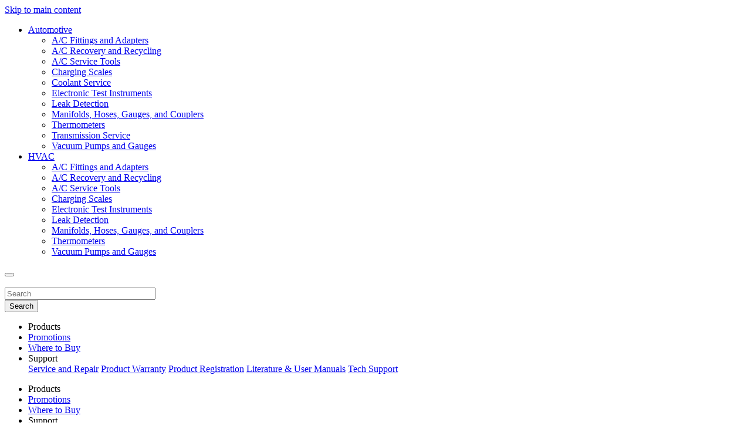

--- FILE ---
content_type: text/html; charset=UTF-8
request_url: https://robinair.com/products/38-ffl-charging-and-vacuum-hoses60-enviro-guardtm-yellow
body_size: 5991
content:
<!DOCTYPE html>
<html lang="en" dir="ltr">
  <head>
    <meta charset="utf-8" />
<script>
		  window.dataLayer = window.dataLayer || [];
		  window.dataLayer.push({
			  "name": "Robinair",
			  "division": "AA",
			  "rbaadtid": "e6be9900-4bff-47f5-9077-a3c0e69c9c74",
			  "businessSector": "BBM",
			  "businessUnit": "AA-AS",
			  "brand": "Robinair",
			  "pageCountry": "global",
			  "pageLanguage": "en"
			});</script>
<script>(function(w,d,s,l,i){w[l]=w[l]||[];w[l].push({'gtm.start':
new Date().getTime(),event:'gtm.js'});var f=d.getElementsByTagName(s)[0],
j=d.createElement(s),dl=l!='dataLayer'?'&l='+l:'';j.async=true;j.src=
'https://www.googletagmanager.com/gtm.js?id='+i+dl;f.parentNode.insertBefore(j,f);
})(window,document,'script','dataLayer','GTM-PZGB6XZ');</script>
<meta name="msapplication-TileColor" content="#B5121B" />
<meta name="theme-color" content="#ffffff" />
<meta name="Generator" content="Drupal 10 (https://www.drupal.org); Commerce 2" />
<meta name="MobileOptimized" content="width" />
<meta name="HandheldFriendly" content="true" />
<meta name="viewport" content="width=device-width, initial-scale=1.0" />
<meta name="ps-key" content="2700-5b4e5871c1cb71002be82bfb" />
<meta name="ps-country" content="US" />
<meta name="ps-language" content="en" />
<link rel="apple-touch-icon" sizes="180x180" href="/sites/default/files/favicons/apple-touch-icon.png" />
<link rel="icon" type="image/png" sizes="32x32" href="/sites/default/files/favicons/favicon-32x32.png" />
<link rel="icon" type="image/png" sizes="16x16" href="/sites/default/files/favicons/favicon-16x16.png" />
<link rel="manifest" href="/sites/default/files/favicons/site.webmanifest" />
<link rel="mask-icon" href="/sites/default/files/favicons/safari-pinned-tab.svg" color="" />
<link rel="alternate" hreflang="en" href="https://robinair.com/products/38-ffl-charging-and-vacuum-hoses60-enviro-guardtm-yellow" />
<link rel="canonical" href="https://robinair.com/products/38-ffl-charging-and-vacuum-hoses60-enviro-guardtm-yellow" />
<link rel="shortlink" href="https://robinair.com/product/21766" />

    <title>3/8&quot; FFL Charging and Vacuum Hoses,60&quot; Enviro-Guard™ Yellow | Robinair</title>
    <link rel="stylesheet" media="all" href="/sites/default/files/css/css_NZqc63Nin6csgwm0uL5DYaZOo-k1rDFyUXoIFsDBNxI.css?delta=0&amp;language=en&amp;theme=robinair&amp;include=eJxtjEEKwzAMBD9krCcZRRZYIEXBspv69wkhhx56WWaHZck7Q-3zQM04h5PboTw4dazyhRhLb_ZNdpT-1mDs1MrvHEZj42yyi91PFJFixWCDDYPTR_gMeDKb16mvKqFSOZqfhRYpw197Ac35QQU" />
<link rel="stylesheet" media="all" href="/sites/default/files/css/css_1qgI0qSzsLi2sOQRAoPhsmkLgFPaP6nKp9tnoGzsKqU.css?delta=1&amp;language=en&amp;theme=robinair&amp;include=eJxtjEEKwzAMBD9krCcZRRZYIEXBspv69wkhhx56WWaHZck7Q-3zQM04h5PboTw4dazyhRhLb_ZNdpT-1mDs1MrvHEZj42yyi91PFJFixWCDDYPTR_gMeDKb16mvKqFSOZqfhRYpw197Ac35QQU" />

    
  </head>
  <body class="view-">
        <a href="#main-content" class="visually-hidden focusable">
      Skip to main content
    </a>
    <noscript><iframe src="https://www.googletagmanager.com/ns.html?id=GTM-PZGB6XZ" width="0" height="0" style="display:none;visibility:hidden"></iframe>
</noscript>
      <div class="dialog-off-canvas-main-canvas" data-off-canvas-main-canvas>
    <div class="page">
  
  
  


<nav class="navbar navbar-expand-lg justify-content-between navbar-light sticky-top ">
  		  
  <div id="products-menu" class="slide-menu block block--robinair-productmenu">

  
    

      
  


  <ul class="nav">
                                          <li class="nav-item  dropdown">
                      <a href="/products/category/automotive" class="nav-link dropdown-toggle" data-toggle="dropdown" data-drupal-link-system-path="products/category/automotive">Automotive</a>
                          <ul class="dropdown-menu">
              <li><a href="/products/category/a---c-fittings-and-adapters" class="dropdown-item" data-drupal-link-system-path="products/category/a---c-fittings-and-adapters">A/C Fittings and Adapters</a></li>
              <li><a href="/products/category/a---c-recovery-and-recycling" class="dropdown-item" data-drupal-link-system-path="products/category/a---c-recovery-and-recycling">A/C Recovery and Recycling</a></li>
              <li><a href="/products/category/a---c-service-tools" class="dropdown-item" data-drupal-link-system-path="products/category/a---c-service-tools">A/C Service Tools</a></li>
              <li><a href="/products/category/charging-scales" class="dropdown-item" data-drupal-link-system-path="products/category/charging-scales">Charging Scales</a></li>
              <li><a href="/products/category/coolant-service" class="dropdown-item" data-drupal-link-system-path="products/category/coolant-service">Coolant Service</a></li>
              <li><a href="/products/category/electronic-test-instruments" class="dropdown-item" data-drupal-link-system-path="products/category/electronic-test-instruments">Electronic Test Instruments</a></li>
              <li><a href="/products/category/leak-detection" class="dropdown-item" data-drupal-link-system-path="products/category/leak-detection">Leak Detection</a></li>
              <li><a href="/products/category/manifolds%2C-hoses%2C-gauges%2C-and-couplers" class="dropdown-item" data-drupal-link-system-path="products/category/manifolds,-hoses,-gauges,-and-couplers">Manifolds, Hoses, Gauges, and Couplers</a></li>
              <li><a href="/products/category/thermometers" class="dropdown-item" data-drupal-link-system-path="products/category/thermometers">Thermometers</a></li>
              <li><a href="/products/category/transmission-service" class="dropdown-item" data-drupal-link-system-path="products/category/transmission-service">Transmission Service</a></li>
              <li><a href="/products/category/vacuum-pumps-and-gauges" class="dropdown-item" data-drupal-link-system-path="products/category/vacuum-pumps-and-gauges">Vacuum Pumps and Gauges</a></li>
  </ul>
                              </li>
                                      <li class="nav-item  dropdown">
                      <a href="/products/category/hvac" class="nav-link dropdown-toggle" data-toggle="dropdown" data-drupal-link-system-path="products/category/hvac">HVAC</a>
                          <ul class="dropdown-menu">
              <li><a href="/products/category/a---c-fittings-and-adapters" class="dropdown-item" data-drupal-link-system-path="products/category/a---c-fittings-and-adapters">A/C Fittings and Adapters</a></li>
              <li><a href="/products/category/a---c-recovery-and-recycling" class="dropdown-item" data-drupal-link-system-path="products/category/a---c-recovery-and-recycling">A/C Recovery and Recycling</a></li>
              <li><a href="/products/category/a---c-service-tools" class="dropdown-item" data-drupal-link-system-path="products/category/a---c-service-tools">A/C Service Tools</a></li>
              <li><a href="/products/category/charging-scales" class="dropdown-item" data-drupal-link-system-path="products/category/charging-scales">Charging Scales</a></li>
              <li><a href="/products/category/electronic-test-instruments" class="dropdown-item" data-drupal-link-system-path="products/category/electronic-test-instruments">Electronic Test Instruments</a></li>
              <li><a href="/products/category/leak-detection" class="dropdown-item" data-drupal-link-system-path="products/category/leak-detection">Leak Detection</a></li>
              <li><a href="/products/category/manifolds%2C-hoses%2C-gauges%2C-and-couplers" class="dropdown-item" data-drupal-link-system-path="products/category/manifolds,-hoses,-gauges,-and-couplers">Manifolds, Hoses, Gauges, and Couplers</a></li>
              <li><a href="/products/category/thermometers" class="dropdown-item" data-drupal-link-system-path="products/category/thermometers">Thermometers</a></li>
              <li><a href="/products/category/vacuum-pumps-and-gauges" class="dropdown-item" data-drupal-link-system-path="products/category/vacuum-pumps-and-gauges">Vacuum Pumps and Gauges</a></li>
  </ul>
                              </li>
            </ul>


  
  </div>


		<div class="logo-wrapper">
			<button class="hamburger hamburger--squeeze" type="button">
			  <span class="hamburger-box">
			    <span class="hamburger-inner"></span>
			  </span>
			</button>
			  
  <div class="block block--robinair-branding">

  
    

    
  <a href="/" class="navbar-brand d-flex align-items-center " aria-label="">
            <img src="/themes/custom/robinair/logo.svg" width="30" height="auto" alt="Robinair logo" class="mr-2" />

        
  </a>


  </div>


		</div>
		<div class="logo-wrapper-clone"></div>
    <div class="containers">
  
                  
  <div class="views-exposed-form block block--exposedformsearchpage-1" data-drupal-selector="views-exposed-form-search-page-1">

  
    

      <form action="/products/category" method="get" id="views-exposed-form-search-page-1" accept-charset="UTF-8">
  <div class="js-form-item form-item js-form-type-textfield form-item-search js-form-item-search form-no-label form-group">
          
<input placeholder="Search" data-drupal-selector="edit-search" type="text" id="edit-search" name="search" value="" size="30" maxlength="128" class="form-control" />

        </div>
<div data-drupal-selector="edit-actions" class="form-actions js-form-wrapper form-wrapper" id="edit-actions">  <input data-drupal-selector="edit-submit-search" type="submit" id="edit-submit-search" value="Search" class="button js-form-submit form-submit btn btn-primary" />


</div>


</form>

  
  </div>

  <div class="block block--robinair-main-menu">

  
    

      
  


  <ul class="nav navbar-nav">
                                                            <li class="nav-item dropdown">
                      <span class="products-link slide-menu__control nav-link" data-target="products-menu" data-action="toggle" tabindex="0" aria-label="Open products menu" aria-controls="products-menu" aria-expanded="false" aria-role="menuitem">Products</span>
                              </li>
                                      <li class="nav-item dropdown">
                      <a href="/promotions" class="nav-link" data-drupal-link-system-path="promotions">Promotions</a>
                              </li>
                                      <li class="nav-item dropdown">
                      <a href="/where-to-buy" class="nav-link" data-drupal-link-system-path="where-to-buy">Where to Buy</a>
                              </li>
                                                        <li class="nav-item dropdown">
                      <span class="support-link nav-link dropdown-toggle" tabindex="0" aria-role="menuitem" data-toggle="dropdown">Support</span>
            <div class="dropdown-menu">
              <a href="/support/service-and-repair" class="dropdown-item" data-drupal-link-system-path="support/service-and-repair">Service and Repair</a>
                  <a href="/support/product-warranty" class="dropdown-item" data-drupal-link-system-path="node/17">Product Warranty</a>
                            <a href="https://bosch.service-solutions.com/us/en/index" class="external dropdown-item" target="_blank">Product Registration</a>
                  <a href="/literature-manuals" class="dropdown-item" data-drupal-link-system-path="literature-manuals">Literature &amp; User Manuals</a>
                  <a href="/support/service-and-repair/tech-support" class="dropdown-item" data-drupal-link-system-path="node/24">Tech Support</a>
      </div>
                  </li>
            </ul>

  
  </div>


          
  

  <div class="collapse navbar-collapse">
  	  
  <div class="container block block--mainnavigation">

  
    

      
  


  <ul class="nav navbar-nav">
                                                            <li class="nav-item dropdown">
                      <span class="products-link slide-menu__control nav-link" data-target="products-menu" data-action="toggle" tabindex="0" aria-label="Open products menu" aria-controls="products-menu" aria-expanded="false" aria-role="menuitem">Products</span>
                              </li>
                                      <li class="nav-item dropdown">
                      <a href="/promotions" class="nav-link" data-drupal-link-system-path="promotions">Promotions</a>
                              </li>
                                      <li class="nav-item dropdown">
                      <a href="/where-to-buy" class="nav-link" data-drupal-link-system-path="where-to-buy">Where to Buy</a>
                              </li>
                                                        <li class="nav-item dropdown">
                      <span class="support-link nav-link dropdown-toggle" tabindex="0" aria-role="menuitem" data-toggle="dropdown">Support</span>
            <div class="dropdown-menu">
              <a href="/support/service-and-repair" class="dropdown-item" data-drupal-link-system-path="support/service-and-repair">Service and Repair</a>
                  <a href="/support/product-warranty" class="dropdown-item" data-drupal-link-system-path="node/17">Product Warranty</a>
                            <a href="https://bosch.service-solutions.com/us/en/index" class="external dropdown-item" target="_blank">Product Registration</a>
                  <a href="/literature-manuals" class="dropdown-item" data-drupal-link-system-path="literature-manuals">Literature &amp; User Manuals</a>
                  <a href="/support/service-and-repair/tech-support" class="dropdown-item" data-drupal-link-system-path="node/24">Tech Support</a>
      </div>
                  </li>
            </ul>

  
  </div>


  </div>

      </div>
    <div class="header-right"></div>
</nav>

  <main class="main-content">
        
          <div class="page__pre_content">
        <div class="container">
            <div data-drupal-messages-fallback class="hidden"></div>

  <div class="block block--robinair-breadcrumbs">

  
    

        <nav aria-label="breadcrumb" class="">
    <ol class="breadcrumb">
              <li class="breadcrumb-item ">
                      <a href="/">Home</a>
                  </li>
              <li class="breadcrumb-item ">
                      <a href="/products/category">Products</a>
                  </li>
              <li class="breadcrumb-item ">
                      <a href="/products/category/category/automotive-395">Automotive</a>
                  </li>
              <li class="breadcrumb-item ">
                      <a href="/products/category/category/manifolds-hoses-gauges-and-couplers-410">Manifolds, Hoses, Gauges, and Couplers</a>
                  </li>
              <li class="breadcrumb-item ">
                      <a href="/products/category/category/hoses-414">Hoses</a>
                  </li>
              <li class="breadcrumb-item ">
                      <a href="/products/category/category/hvac-396">HVAC</a>
                  </li>
              <li class="breadcrumb-item ">
                      <a href="/products/category/category/manifolds-hoses-gauges-and-couplers-412">Manifolds, Hoses, Gauges, and Couplers</a>
                  </li>
              <li class="breadcrumb-item ">
                      <a href="/products/category/category/hoses-431">Hoses</a>
                  </li>
              <li class="breadcrumb-item ">
                      <a href="/products/38-ffl-charging-and-vacuum-hoses60-enviro-guardtm-yellow">68060</a>
                  </li>
          </ol>
  </nav>

  
  </div>

  <div class="block block--robinair-page-title">

  
    

      
  
  </div>


        </div>
      </div>
        
          <div class="page__content">
        <div class="container">
            
  <div class="block block--robinair-content">

  
    

      

<article>

	<div class="product-wrapper row">
	
		<div class="product-left col-md-4">
			<div class="views-element-container"><div class="js-view-dom-id-aa8338370d85a0d4b5a7ccf18b79c81638c87da7f9a69df40eb8e6b76e1cbde6">
  
  
  

  
  
  

    <div class="skin-default">
    
    <div id="views_slideshow_cycle_main_product_images-block_1" class="views_slideshow_cycle_main views_slideshow_main">
    <div id="views_slideshow_cycle_teaser_section_product_images-block_1"  class="views_slideshow_cycle_teaser_section">
     <div id="views_slideshow_cycle_div_product_images-block_1_0"  class="views_slideshow_cycle_slide views_slideshow_slide views-row-1 views-row-odd">
      <div  class="views-row views-row-0 views-row-odd views-row-first">
  <div><div><div class="prod-image"><img src="/sites/default/files/styles/product_page_image/public/2020-09/default_product_logo_0.png?itok=g6dZXbVD" class="img-fluid" alt="No Photo Available" /></div></div></div>
</div>

  </div>

  </div>

</div>


        </div>

    

  
  

  
  
</div>
</div>

					</div>
		
		<div class="product-right col-md-8">
			<div class="sku">
            <div class="product--variation-field--variation_sku__21766 product__sku">68060</div>
      </div>
			<h1 class="product-title">
            <div class="product__title">3/8&quot; FFL Charging and Vacuum Hoses,60&quot; Enviro-Guard™ Yellow</div>
      </h1>
			<div class="product-desc read-more js-read-more" data-rm-words="100">
            <div class="product__body"><br><br>• 60" Enviro-Guard™ Hose, 3/8" FFL, with standard straight fittings – Yellow  <br><br>• These larger diameter hoses reduce pull-down time by as much as 40%</div>
      </div>
			
						
			
			
			<div class="buy-btns">
				<div class="btn ps-widget " ps-sku="68060"></div>
			</div>
			<div id="tabs" class="ui-tabs">
				<ul>
			    			    			    			    			  </ul>
			  
			  				
								
							  
			  			</div>
		</div>
		
				
				
		
  <div class="block">

  
    

      
  
  </div>

		
	</div>
</article>
  
  </div>


        </div>
      </div>
      </main>

      <footer class="page__footer">
        <div class="d-flex justify-content-md-between align-items-md-center pre-footer">
          <div class="container">
	          <div class="row">
		            
  <div class="col-sm-4 block block--robinair-footer">

  
    

      
  


  <ul class="nav">
                                          <li class="nav-item  ">
                      <a href="/about" class="nav-link" data-drupal-link-system-path="node/24877">Our Brands</a>
                  </li>
                                      <li class="nav-item  ">
                      <a href="/contact-us" class="nav-link" data-drupal-link-system-path="node/4711">Contact Us</a>
                  </li>
                                      <li class="nav-item  ">
                      <a href="/catalogs" class="nav-link" data-drupal-link-system-path="catalogs">Catalogs</a>
                  </li>
                                      <li class="nav-item  ">
                      <a href="/media-downloads" class="nav-link" data-drupal-link-system-path="node/4792">Media Downloads</a>
                  </li>
                                      <li class="nav-item  ">
                      <a href="/invent-robinair" class="nav-link" data-drupal-link-system-path="node/4794">Invent with Robinair</a>
                  </li>
                                      <li class="nav-item  ">
                      <a href="/service-center-application-form" class="nav-link" data-drupal-link-system-path="node/4795">Service Center Application Form</a>
                  </li>
            </ul>


  
  </div>

  <div class="col-sm-5 block block--basic block--contactinfo">

  
    

      
            <div class="basic__body"><p>Customer Service / Tech Support<br>1-800-533-6127</p><p><a href="mailto:techsupport@robinair.com">techsupport@robinair.com</a></p></div>
      
  
  </div>

  <div class="col-sm-3 block block--basic block--robinair-discovermorebrandsandproducts">

  
    

      
            <div class="basic__body"><div><a class="btn" href="/signup">Subscribe</a></div><div id="robinair-cross-site-footer"><p><strong>Discover more brands and products</strong></p><ul class="brands"><li><a href="https://boschdiagnostics.com/?utm_source=rob&amp;utm_medium=website&amp;utm_campaign=q2-2024_foa-cross-sell&amp;utm_content=bosch-diagnostics-footer-link&amp;utm_term=" target="_blank">Bosch Diagnostics</a></li><li><a href="https://www.boschautoparts.com/?utm_source=rob&amp;utm_medium=website&amp;utm_campaign=q2-2024_foa-cross-sell&amp;utm_content=bosch-auto-parts-footer-link&amp;utm_term=" target="_blank">Bosch Auto Parts</a></li><li><a href="https://otctools.com?utm_source=rob&amp;utm_medium=website&amp;utm_campaign=q2-2024_foa-cross-sell&amp;utm_content=otc-footer-link&amp;utm_term=" target="_blank">OTC Tools</a></li></ul></div></div>
      
  
  </div>


	          </div>
          </div>
        </div>
        <div class="d-flex justify-content-md-between align-items-md-center main-footer">
          <div class="container">
	          <div class="row">
		            
  <div class="col-sm-5 block block--basic block--address">

  
    

      
            <div class="basic__body"><p><span>Bosch Automotive Service Solutions LLC</span>.<br>15000 N. Haggerty Road<br>Plymouth, MI 48170<br>USA</p></div>
      
  
  </div>

  <div class="col-sm-7 block block--legallinks">

  
    

      
  


  <ul class="nav">
                                          <li class="nav-item  ">
                      <a href="/terms-and-conditions" class="nav-link" data-drupal-link-system-path="node/3">Terms and Conditions</a>
                  </li>
                                      <li class="nav-item  ">
                      <a href="/corporate-information" class="nav-link" data-drupal-link-system-path="node/4">Corporate Information</a>
                  </li>
                                      <li class="nav-item  ">
                      <a href="/privacy-notice" tabindex="0" class="nav-link" data-drupal-link-system-path="node/5">Privacy Notice</a>
                  </li>
                                      <li class="nav-item  ">
                      <a href="/statement-ada-compliance" class="nav-link" data-drupal-link-system-path="node/4793">ADA Compliance</a>
                  </li>
                                                        <li class="nav-item  ">
                      <a href="" class="privacy-settings-link nav-link" tabindex="0" data-show-privacy-settings="true">Your Privacy Choices</a>
                  </li>
            </ul>


  
  </div>


		          <div class="col-sm-12 block--copyright">
		            <div><p>©2026 BOSCH AUTOMOTIVE SERVICE SOLUTIONS LLC.</p></div>
							</div>
	          </div>
          </div>
        </div>
    </footer>
  </div>

  </div>

    
    <script type="application/json" data-drupal-selector="drupal-settings-json">{"path":{"baseUrl":"\/","pathPrefix":"","currentPath":"product\/21766","currentPathIsAdmin":false,"isFront":false,"currentLanguage":"en"},"pluralDelimiter":"\u0003","suppressDeprecationErrors":true,"ajaxPageState":{"libraries":"eJx1jVEOwjAMQy80rRIXqtI2sKC2GUm60dszQT8QYj-Wnm3ZkQVdkrZCnqEZRy5rRsNJINHTBWZTE1gHV9gCyAC1no8iB6pAMlARJC7-e8vZggXnQpXKcRNVJ-1qWFwAxWkj3NW9dS6cWh6W10wJdeHd7ZRuaJ7qlX8zH3vM6O6PhtI_cFZRrpeT7K_7Ak3gcNk","theme":"robinair","theme_token":null},"ajaxTrustedUrl":{"\/products\/category":true},"search_autocomplete":{"autocompletion_for_input_edit_search_api_fulltext_form_control":{"source":"\/callback\/products","selector":"#views-exposed-form-search-page-1 .js-form-item input[data-drupal-selector=\u0022edit-search\u0022]","minChars":3,"maxSuggestions":5,"autoSubmit":true,"autoRedirect":true,"theme":"minimal","filters":["q","search"],"noResult":{"group":{"group_id":"no_results"},"label":"No results found for [search-phrase]. Click to perform full search.","value":"[search-phrase]","link":""},"moreResults":{"group":{"group_id":"more_results"},"label":"View all results for [search-phrase].","value":"[search-phrase]","link":""}}},"viewsSlideshowCycle":{"#views_slideshow_cycle_main_product_images-block_1":{"num_divs":1,"id_prefix":"#views_slideshow_cycle_main_","div_prefix":"#views_slideshow_cycle_div_","vss_id":"product_images-block_1","effect":"fade","transition_advanced":0,"timeout":5000,"speed":700,"delay":0,"sync":1,"random":0,"pause":0,"pause_on_click":0,"action_advanced":1,"start_paused":1,"remember_slide":0,"remember_slide_days":1,"pause_in_middle":0,"pause_when_hidden":0,"pause_when_hidden_type":"full","amount_allowed_visible":"","nowrap":0,"fixed_height":1,"items_per_slide":1,"items_per_slide_first":0,"items_per_slide_first_number":1,"wait_for_image_load":1,"wait_for_image_load_timeout":3000,"cleartype":0,"cleartypenobg":0,"advanced_options":"{}","advanced_options_choices":0,"advanced_options_entry":""}},"viewsSlideshow":{"product_images-block_1":{"methods":{"goToSlide":["viewsSlideshowSlideCounter","viewsSlideshowPager","viewsSlideshowCycle"],"nextSlide":["viewsSlideshowSlideCounter","viewsSlideshowPager","viewsSlideshowCycle"],"pause":["viewsSlideshowControls","viewsSlideshowCycle"],"play":["viewsSlideshowControls","viewsSlideshowCycle"],"previousSlide":["viewsSlideshowSlideCounter","viewsSlideshowPager","viewsSlideshowCycle"],"transitionBegin":["viewsSlideshowSlideCounter","viewsSlideshowPager"],"transitionEnd":[]},"paused":0}},"user":{"uid":0,"permissionsHash":"a7554001f27062050875976395d50ccfb93e69f19726d99735c4f7edd5c0b903"}}</script>
<script src="/sites/default/files/js/js_uop2_qsVMcWr9UK0lKNO1vyZ4331Xi1vXzNWTEq7gPQ.js?scope=footer&amp;delta=0&amp;language=en&amp;theme=robinair&amp;include=eJx1iksOgyAQhi9EStILEYS_OmbK2BmQcHsX7kxZfo8kCp-1HZFfsVVJ8j0YFU5loRJJvdXBcCehWzCmDNuk-055RQ1UPvJsIY3E8PuvQccNs8WkvCftr70A1VtGEA"></script>
<script src="//cdn.pricespider.com/1/lib/ps-widget.js" async></script>
<script src="//scripts.sirv.com/sirv.js" async></script>
<script src="/sites/default/files/js/js_Z6-WfdoN0bNsdQ_ui9CkJGS23VSQxxEsHt-o4THk92g.js?scope=footer&amp;delta=3&amp;language=en&amp;theme=robinair&amp;include=eJx1iksOgyAQhi9EStILEYS_OmbK2BmQcHsX7kxZfo8kCp-1HZFfsVVJ8j0YFU5loRJJvdXBcCehWzCmDNuk-055RQ1UPvJsIY3E8PuvQccNs8WkvCftr70A1VtGEA"></script>

  </body>
</html>


--- FILE ---
content_type: image/svg+xml
request_url: https://robinair.com/themes/custom/robinair/logo.svg
body_size: 2981
content:
<svg xmlns="http://www.w3.org/2000/svg" width="163.197" height="32.565" viewBox="0 0 163.197 32.565"><defs><style>.a{fill:#fff;}</style></defs><path class="a" d="M211.017,124.589h2.976l-1.488-5.556ZM208.834,110.7h7.143l5.655,15.774,1.885,5.258.5,1.587h-7.639s-1.19-3.472-1.19-3.671h-5.556s-.694,2.48-1.091,3.671H200.6l1.984-5.357,4.167-11.508,1.29-3.472A20.779,20.779,0,0,0,208.834,110.7Z" transform="translate(-90.38 -103.557)"/><path class="a" d="M135.145,122.2c0,2.778,1.389,5.06,3.175,5.06,1.687,0,3.175-2.282,3.175-5.06s-1.389-5.06-3.175-5.06C136.534,117.046,135.145,119.328,135.145,122.2Zm-6.845-.1c0-6.548,4.564-11.806,10.119-11.806s10.119,5.258,10.119,11.806-4.564,11.806-10.119,11.806S128.3,128.653,128.3,122.106Z" transform="translate(-89.807 -103.554)"/><rect class="a" width="7.242" height="22.619" transform="translate(79.862 7.143)"/><path class="a" d="M111.623,110.345l-.893,2.877-.794,2.282-.794,2.183h2.183l.5-.1.794-.3a3.736,3.736,0,0,0,1.488-.893c1.29-1.19,2.778-4.762.6-5.853A7.671,7.671,0,0,0,111.623,110.345ZM100.512,103.5h18.75c2.877,0,5.655,0,7.738,1.488a5.715,5.715,0,0,1,2.083,2.282,6.514,6.514,0,0,1,.4,3.671,8.939,8.939,0,0,1-.3,1.587,11.912,11.912,0,0,1-4.663,6.349,8.911,8.911,0,0,1-2.381,1.191,6.944,6.944,0,0,1,1.587,1.389,10.087,10.087,0,0,1,1.29,2.778,46.04,46.04,0,0,1,1.389,7.54l.5,4.266H113.211v-5.258c-.1-1.091-.4-2.183-.6-3.274a6.221,6.221,0,0,0-1.29-2.976,4.317,4.317,0,0,0-1.885-.992,4.934,4.934,0,0,0-2.083-.1l-.1.1a2.971,2.971,0,0,0-.4.992l-.6,1.587-2.48,7.441c-.2.4-.6,2.183-.893,2.381a11.654,11.654,0,0,1-2.679.1H89.5l4.464-13.195Z" transform="translate(-89.5 -103.5)"/><path class="a" d="M157.441,124.192v4.663h2.282a1.513,1.513,0,0,0,1.19-.694c.794-1.091.6-3.175-.694-3.77A6.49,6.49,0,0,0,157.441,124.192Zm0-8.929v4.365h1.488a1.512,1.512,0,0,0,1.091-.6,2.494,2.494,0,0,0-.6-3.671A6.33,6.33,0,0,0,157.441,115.263ZM150.1,110.7h7.54c2.579,0,5.556-.4,7.441,1.091,2.282,1.885,2.976,6.151.794,8.333-.2.2-.794.794-1.091.794a6.773,6.773,0,0,1,3.373,3.274c1.091,2.679.3,6.746-2.183,8.135-2.083,1.19-4.96.893-7.738.893H150.2V110.7Z" transform="translate(-89.98 -103.557)"/><path class="a" d="M193.287,110.7h7.044v22.619h-4.762a4.159,4.159,0,0,1-1.587-.1,1.583,1.583,0,0,1-.694-.893l-1.091-1.389-5.655-7.639a1.126,1.126,0,0,1-.3-.794l-.1,10.913H179.1V110.8h4.464a11.391,11.391,0,0,1,1.885.1c.3,0,1.29,1.786,1.587,2.083l5.853,8.135a2.1,2.1,0,0,1,.4.992Z" transform="translate(-90.21 -103.557)"/><path class="a" d="M240.842,115.462v5.06h1.29a1.091,1.091,0,0,0,.992-.6c.893-1.191.893-3.671-.6-4.365A4.7,4.7,0,0,0,240.842,115.462ZM233.6,110.7h7.143c3.076,0,5.853-.4,8.036,1.488,2.282,2.083,2.778,6.845.6,9.127-.3.3-.694.794-1.091.794.5.2.893.794,1.29,1.191a16.1,16.1,0,0,1,1.687,3.175c.6,1.488,1.19,2.877,1.686,4.365l.893,2.48h-5.556a3.656,3.656,0,0,1-1.488-.1c-.3-.2-.5-1.389-.6-1.786a21.722,21.722,0,0,0-1.19-3.274c-.5-1.091-.992-2.579-2.083-3.274a3.777,3.777,0,0,0-1.885-.4v8.73H233.8V110.7Z" transform="translate(-90.642 -103.557)"/><path class="a" d="M224.5,110.7h7.242v22.619H224.5Z" transform="translate(-90.57 -103.557)"/></svg>

--- FILE ---
content_type: application/x-javascript
request_url: https://cdn.pricespider.com/1/2700/5b4e5871c1cb71002be82bfb/config.js
body_size: 771
content:
PriceSpider.onload("5b4e5871c1cb71002be82bfb/config", {
  "loadResources": true,
  "loadButtonCss": true,
  "loadLocalStock": true,
  "loadScript": false,
  "updateTimerSeconds": [
    0,
    5,
    15,
    30
  ],
  "res": {
    "en": {
      "wtbButtonLabel": "Buy Now",
      "wtbButtonDisabledNoSellers": "No Sellers Found",
      "wtbButtonDisabledNoSku": "No Sellers Found",
      "wtbButtonDisabled": "No Sellers Found",
      "wtbButtonLabelUnresolvedSku": "No Sellers Found",
      "stockStatus": {
        "notAvailableDirect": "See Website"
      }
    },
    "fr": {
      "wtbButtonLabel": "Où acheter",
      "wtbButtonDisabledNoSellers": "Aucun vendeurs trouvés",
      "wtbButtonDisabledNoSku": "Aucun vendeurs trouvés",
      "wtbButtonDisabled": "Aucun vendeurs trouvés",
      "wtbButtonLabelUnresolvedSku": "Aucun vendeurs trouvés"
    }
  },
  "useInitialLoader": true,
  "useProductLoader": true,
  "useLocationLoader": true,
  "psOmni": "full",
  "wtb4": {
    "active": true,
    "token": "48e86a72fbdc4d36beface667ad37c8c"
  },
  "widgetType": "lightbox",
  "mapKey": "pk.eyJ1IjoicHJpY2VzcGlkZXIiLCJhIjoiY2pqcTl1dDJhMnY4NjNsc284eDR1b2wxeCJ9.o8wqNf1Rfxp-V_e5ZgTNBg",
  "googleGeocodeApiKey": "",
  "loadBrowserLocation": true,
  "loadIpLocation": true,
  "loadMarketplaceSellers": false,
  "requireSellers": "either",
  "href": "",
  "rules": [
    {
      "match": {
        "countryCode": [
          "US"
        ],
        "tag": [
          "Robinair"
        ],
        "sku": []
      },
      "actions": {
        "online": [
          "includeSellers:[988479,988560,988631,1310981,2119244]",
          "excludeStockStatus:[discontinued]",
          "shuffle",
          "sortByStockStatus"
        ],
        "local": [
          "includeSellers:[988479,988560,988631,1224249,1310981,2119244]",
          "includeDistance:60m",
          "sortByDistance",
          "limitSameSellers:3",
          "limit:20"
        ]
      }
    },
    {
      "match": {
        "countryCode": [
          "US"
        ],
        "tag": [
          "US Bosch Automotive"
        ],
        "sku": []
      },
      "actions": {
        "online": [
          "includeSellers:[988479,988560,988631,1310981,2119244]",
          "prioritizeSellers:[988631,988479,1310981,2119244,988560,1224249]",
          "excludeMapViolations"
        ],
        "local": [
          "includeSellers:[988479,988560,988631,1224249,1310981,2119244,2119296]",
          "includeDistance:100m",
          "sortByDistance",
          "limitSameSellers:3",
          "limit:20"
        ]
      }
    },
    {
      "match": {
        "countryCode": [
          "US"
        ],
        "tag": [
          "US"
        ],
        "sku": []
      },
      "actions": {
        "online": [
          "includeSellers:[988479,988560,988631,1310981,2119244]",
          "prioritizeSellers:[988631,988479,1310981,2119244,988560,1224249]",
          "excludeMapViolations"
        ],
        "local": [
          "includeSellers:[988479,988560,988631,1224249,1310981,2119244,2119296]",
          "includeDistance:100m",
          "sortByDistance",
          "limitSameSellers:3",
          "limit:20"
        ]
      }
    },
    {
      "match": {
        "countryCode": [
          "CA"
        ],
        "tag": [
          "CA Bosch Automotive"
        ],
        "sku": []
      },
      "actions": {
        "online": [
          "includeSellers:[3019747,4570834]",
          "prioritizeSellers:[3019747,4570834]"
        ],
        "local": [
          "includeSellers:[3019747,4570834,5940646]",
          "includeDistance:100m",
          "sortByDistance",
          "limitSameSellers:3",
          "limit:20"
        ]
      }
    },
    {
      "match": {
        "countryCode": [
          "CA"
        ],
        "tag": [
          "Robinair"
        ],
        "sku": []
      },
      "actions": {
        "online": [
          "includeSellers:[3019747,4570834]",
          "prioritizeSellers:[3019747,4570834]"
        ],
        "local": [
          "includeSellers:[3019747,4570834,5940646]",
          "includeDistance:100m",
          "sortByDistance",
          "limit:20"
        ]
      }
    },
    {
      "match": {
        "countryCode": [
          "CA"
        ],
        "tag": [
          "CA"
        ],
        "sku": []
      },
      "actions": {
        "online": [
          "includeSellers:[3019747,4570834]",
          "prioritizeSellers:[3019747,4570834]"
        ],
        "local": [
          "includeSellers:[3019747,4570834,5940646]",
          "includeDistance:100m",
          "sortByDistance",
          "limitSameSellers:3",
          "limit:20"
        ]
      }
    }
  ],
  "isLiteWidget": false,
  "psUno": "full",
  "clientGroupId": 2703,
  "clientGroup": {
    "id": 2703,
    "name": "Robinair"
  },
  "build": "2025-12-09T18:25:27.786Z",
  "map": {}
})

--- FILE ---
content_type: application/javascript
request_url: https://omni.pricespider.com/sku-map/?clientId=2700&configId=5b4e5871c1cb71002be82bfb&countryCode=US&skuKeys=68060&key=%2F2700%2Fsku-map%2F1&token=48e86a72fbdc4d36beface667ad37c8c&callback=PriceSpider.onload
body_size: -90
content:
PriceSpider.onload("/2700/sku-map/1", {})